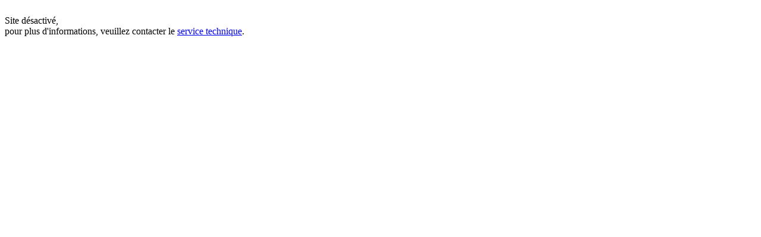

--- FILE ---
content_type: text/html
request_url: http://www.bedbreak.com/?rech_geo=departements_72&lng=en&
body_size: 425
content:
<!DOCTYPE html PUBLIC "-//W3C//DTD XHTML 1.1//EN"
	"http://www.w3.org/TR/xhtml11/DTD/xhtml11.dtd">

<html xmlns="http://www.w3.org/1999/xhtml" xml:lang="fr">
<head>
<title>Bed &amp; Break</title>
<meta http-equiv="content-type" content="text/html; charset=utf-8" />
<link rel="stylesheet" href="css/styles.css" type="text/css" />
<!--[if lte IE 6]><link rel="stylesheet" href="css/styles-ie6.css" type="text/css" /><![endif]-->
</head>
<body>
<div id="maintenance">
	<div id="maintenance-logo"></div>
	<br/>
	Site désactivé,<br/>pour plus d'informations, veuillez contacter le <a href="mailto:contact@aelexa.com">service technique</a>.
</div>
</body>
</html>